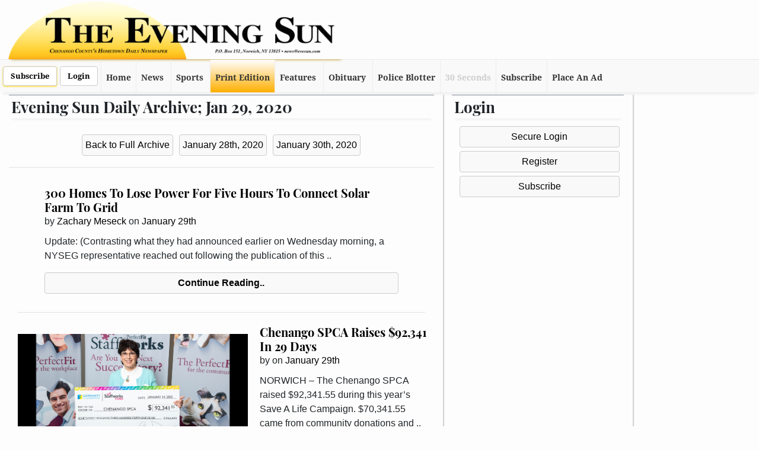

--- FILE ---
content_type: text/html; charset=UTF-8
request_url: https://www.evesun.com/archive/daily/2020-01-29
body_size: 7766
content:
<!DOCTYPE html>
<!-- 
-------------------------------------------------------------------------------
Evesun
-------------------------------------------------------------------------------
-->
<html lang="en">
    <head>
    <meta charset="utf-8">
    <meta name="viewport" content="width=device-width, initial-scale=1, shrink-to-fit=no">
    <meta name="description" content="Online Edition of Chenango County's Hometown Newspaper Featuring: Today's Headlines, 30 Seconds, Chenango Obituaries, Classifieds and much more...">
        <meta name="keywords" content="Evening Sun, Chenango County, newspaper, New York, Norwich, Oxford, Sherburne, online newspaper, daily newspaper, news, current events, obituaries, classifieds, community, forums" />
        <meta name="author" content="Evesun">
        <title>The Evening Sun | Chenango County, NY's Hometown Newspaper</title>
        <meta property="og:url"                content="https://www.evesun.com/archive/daily/2020-01-29" />
    <meta property="og:type"               content="article" />
    <meta property="og:title"              content="" />
    <meta property="og:description"        content="" />
        <link rel="stylesheet" href="/css/bootstrap.min.css" >
    <script src="/js/jquery.min.js"></script>
    <script async src="/js/bs.min.js"></script>
    <link href='/css/fonts.css' rel='stylesheet' type='text/css'>
    <link href='/css/custom_responsive.css' rel='stylesheet' type='text/css'>
    <link href='/css/custom_static.css' rel='stylesheet' type='text/css'>
    <script src='https://www.google.com/recaptcha/api.js'></script>
    <script async>var _gaq=_gaq||[];_gaq.push(["_setAccount","UA-322178-3"]),_gaq.push(["_trackPageview"]),_gaq.push(["_trackPageLoadTime"]),function(){var t=document.createElement("script");t.type="text/javascript",t.async=!0,t.src=("https:"==document.location.protocol?"https://ssl":"https://www")+".google-analytics.com/ga.js";var a=document.getElementsByTagName("script")[0];a.parentNode.insertBefore(t,a)}()</script>
    <script async='async' src='https://www.googletagservices.com/tag/js/gpt.js'></script>
    <script>
        var googletag = googletag || {};
        googletag.cmd = googletag.cmd || [];
    </script>
    <script async>
        googletag.cmd.push(function() {
            googletag.defineSlot('/1011200/ES_Leaderboard_All', [728, 90], 'div-gpt-ad-1542296588511-0').setTargeting('DomainNew', ['www.evesun.com']).addService(googletag.pubads());
			googletag.defineSlot('/1011200/ES_Leaderboard_All', [728, 90], 'div-gpt-ad-1542296588511-1').setTargeting('DomainNew', ['www.evesun.com']).addService(googletag.pubads());
googletag.defineSlot('/1011200/ES_Leaderboard_All', [728, 90], 'div-gpt-ad-1542296588511-2').setTargeting('DomainNew', ['www.evesun.com']).addService(googletag.pubads());
googletag.defineSlot('/1011200/new_ps_rect_ad', [320,50], 'div-gpt-ad-1586564833803-0').setTargeting('DomainNew', ['www.evesun.com']).addService(googletag.pubads());
            googletag.defineSlot('/1011200/ES_Large_Block_All', [120, 240], 'div-gpt-ad-1542984665157-0').addService(googletag.pubads());
            googletag.defineSlot('/1011200/ES_Skyscraper_All', [120, 600], 'div-gpt-ad-1542983792359-0').addService(googletag.pubads());
            googletag.defineSlot('/1011200/ES_Skyscraper_All', [120, 600], 'div-gpt-ad-1542983792359-1').addService(googletag.pubads());
                        googletag.defineSlot('/1011200/ES_Medium_Rectangle_All', [300, 250], 'div-gpt-ad-1542983949919-0').addService(googletag.pubads());
                        googletag.defineSlot('/1011200/ES_Medium_Rectangle_All', [300, 250], 'div-gpt-ad-1542983949919-1').addService(googletag.pubads());
                        googletag.defineSlot('/1011200/ES_Medium_Rectangle_All', [300, 250], 'div-gpt-ad-1542983949919-2').addService(googletag.pubads());
                        googletag.defineSlot('/1011200/ES_Medium_Rectangle_All', [300, 250], 'div-gpt-ad-1542983949919-3').addService(googletag.pubads());
                        googletag.defineSlot('/1011200/ES_Medium_Rectangle_All', [300, 250], 'div-gpt-ad-1542983949919-4').addService(googletag.pubads());
                        googletag.defineSlot('/1011200/ES_Medium_Rectangle_All', [300, 250], 'div-gpt-ad-1542983949919-5').addService(googletag.pubads());
                        googletag.defineSlot('/1011200/ES_Medium_Rectangle_All', [300, 250], 'div-gpt-ad-1542983949919-6').addService(googletag.pubads());
                        googletag.pubads().enableSingleRequest();
            googletag.enableServices();
        });
    </script>
	<!-- Google tag (gtag.js) -->
<script async src="https://www.googletagmanager.com/gtag/js?id=G-WPYK1XKM2E"></script>
<script>
  window.dataLayer = window.dataLayer || [];
  function gtag(){dataLayer.push(arguments);}
  gtag('js', new Date());

  gtag('config', 'G-WPYK1XKM2E');
</script>
</head>
    
    <body>

        <!-- Navigation -->
        <script>
    //IMPORTANT Do not Async
    var navSwitchCnt = 1;
    function navSwitch(){
        //if its 1 then set to 100%
        if(navSwitchCnt){
            document.getElementById('myNavigator').style.overflowY = 'scroll';
            document.getElementById('myNavigator').style.height = '100%';
            document.getElementById('bodyPart').style.overflow = 'hidden';
            navSwitchCnt = 0;
        }
        else{
            document.getElementById('myNavigator').style.overflowY = 'initial';
            document.getElementById('myNavigator').style.height = 'auto';	
            document.getElementById('bodyPart').style.overflow = 'hidden';
            navSwitchCnt = 1;
        }
    }
</script>
<nav style="background: #fdfdfd !important;" id="myNavigator" class="navbar navbar-expand-lg navbar-dark bg-dark fixed-top">
    <div id="logoBlock" >
        <center>
            <a class=" " href="/">
                <img class="d-block d-md-none d-lg-none" id="logoIMG" src="https://i.imgur.com/O8Niljo.jpg" style=""> 
                <img class="d-lg-block d-md-block d-none" id="logoIMG" src="/img/eslogo.png" style="">
            </a>
        </center>
    </div>
    <div id="adBlock" >
        <!-- /1011200/ES_Leaderboard_All -->
        <div id='div-gpt-ad-1542296588511-0' style='height:90px; width:728px;'>
            <script>
                googletag.cmd.push(function() { googletag.display('div-gpt-ad-1542296588511-0'); });
            </script>
        </div>
    </div>
    <div class="container navCon" id="theNav" style="padding:0px; margin:0px !important;border-top:1px solid #eaeaea;    background: #f9f9f9;" >
        <div id="btnHolder" class="d-block">
        <a href="/subscribe">
        <button type="button" class="btn btn-default navBtn" style="box-shadow:0px 1px 3px gold;"> 
            Subscribe
        </button>
    </a>
    <a href="/login3">
        <button type="button" class="btn btn-default navBtn"> 
            Login
        </button>
    </a>

    </div>
        <button type="button" style="color:black;" class="btn btn-default navBtn navbar-toggler" id="mainNavBtn" onClick="navSwitch();" data-toggle="collapse" data-target="#myNavbar">
            <center>
                Menu     
            </center>
        </button>
        <div class="collapse navbar-collapse" id="myNavbar" >
            <ul class="navbar-nav ml-auto">
                <li class="nav-item ">
                    <a class="nav-link" href="/">Home</a>
                </li>
                <li class="nav-item dropdown" >
                    <a class="nav-link dropdown-toggle" data-toggle="dropdown" href="#">News</a>
                    <ul class="dropdown-menu" role="menu" aria-labelledby="menu1">
                        <li role="presentation"><span><a role="menuitem" tabindex="-1" href="/news">Top Stories</a></span></li>
                       
                        <li><a href="/archive/listing/">Browse Archives</a></li>
                        <li><a href="/archive/search/">Search Archives</a></li>
                        <li><a href="/galleries">Photo Galleries</a></li>
                        <li><a href="/submit/news-tip">Anonymous Tip</a></li>
                     
                    </ul>
                </li>

                <!--
                <li class="nondrop nav-item" >
                    <a class="nav-link" href="/news/sports/"    >Sports</a>	
                </li>
                -->
                
                <li class="dropdown nav-item"   >
                    <a href="#" class="dropdown-toggle nav-link" data-toggle="dropdown" 
                       role="button" aria-haspopup="true" aria-expanded="false">Sports</a>
                    <ul class="dropdown-menu">
                        <li><a href="/news/sports/">Sports News</a></li>
                        <li><a href="/news/sports/events">Scoreboard</a></li>
                     </ul>
                </li>
                
                
                <li class="nondrop nav-item"  id="printeditionDropdown" style="background: rgb(255,255,255);
background: linear-gradient(180deg, rgba(255,255,255,1) 0%, rgba(255,175,0,1) 100%);">
                    <a class="nav-link" href="/print/edition/">Print Edition</a>
                </li>
                <li class="dropdown nav-item" id="featuresDropdown" >
                    <a href="#" class="dropdown-toggle nav-link" data-toggle="dropdown" role="button" aria-haspopup="true" aria-expanded="false">Features</a>
                    <ul class="dropdown-menu">
                        <li><a href="/#"><font color="#CDCDCD">30 Seconds</font></a></li>
                        <li><a href="/classifieds">Classifieds</a></li>
                        <li><a href="/newspaper-ads">Newspaper Ads</a></li>
                        
                        <li><a href="/police/blotter/">Police Blotter</a></li>
                        <li><a href="/special/sections">Special Sections</a></li>
                    </ul>
                </li>
                <li class="dropdown nav-item" id="obitDropdown" >
                    <a href="#" class="dropdown-toggle nav-link" data-toggle="dropdown" 
                       role="button" aria-haspopup="true" aria-expanded="false">Obituary</a>
                    <ul class="dropdown-menu">
                        <li><a href="https://obits.evesun.com">Submit Obituary</a></li>
                        <li><a href="/obituaries">Current</a></li>
                        <li><a href="/obituaries/browse/">Browse Archives</a></li>
                        <li><a href="/obituaries/search/">Search Archives</a></li>
                    </ul>
                </li>
                <li class="nondrop nav-item d-md-block d-lg-none d-xl-block"  id="printeditionDropdown" >
                    <a class="nav-link" href="/police/blotter/">Police Blotter</a>
                </li>
                <li class="nondrop nav-item"  id="secondsDropdown" >
                    <a class="nav-link"href="/#" ><font color="#CDCDCD">30 Seconds</font></a>	
                </li>
				
                <!--<li class=" nav-item dropdown" id="weatherDropdown" >
                    <a class="nav-link dropdown-toggle" id="menu2" data-toggle="dropdown" href="#noLink" >Weather</a>
                    <ul class="dropdown-menu" role="menu" aria-labelledby="menu2">
                        <li><a href="/weather">Local</a></li>
                        <li><a href="/weather/charts">Charts</a></li>
                        <li><a href="/weather/snapshots">Live Feed</a></li>
                        <li><a href="/weather/travel-info/">Travel Info</a></li>	
                    </ul>
                </li>-->

                <li class="nondrop nav-item"  id="subscribeDropdown" >
                    <a class="nav-link" href="/subscribe" >Subscribe</a>
                </li>
                <li class="nondrop nav-item"  id="placeanadDropdown" >
                    <a class="nav-link" href="/advertise">Place An Ad</a>
                </li>

            </ul>
        </div>

    </div>
</nav>
        <div id="bodyPart" class="container noMaxWidth">
            <div class="row">
                
<!-- Part A Column -->
<div class="col-lg-7 col-md-12 partA" style="">
    <h1 class="myTitle" >Evening Sun Daily Archive; Jan 29, 2020</h1> 
    <br />
    <center>

        <a href="/archive/listing">
            <button type="button" class="btn btn-default gfxButton">
                Back to Full Archive
            </button>
        </a>


        <a href="/archive/daily/2020-01-28">
            <button type="button" class="btn btn-default gfxButton">
                January 28th, 2020
            </button>
        </a>
                <a href="/archive/daily/2020-01-30">
            <button type="button" class="btn btn-default gfxButton">
                January 30th, 2020
            </button>
        </a>
            </center>
    <hr />
                
   
            <div class="col-lg-12" >
                
                <div class="row" >
            
            
            
                    <div class="col-lg-10 offset-lg-1" style="padding:15px 0px;" >
                        
                        <a href="/news/stories/2020-01-29/32575/300-homes-to-lose-power-for-five-hours-to--connect-solar-farm-to-grid/">
                            <h4 class="card-title" style=" font-family: 'Playfair Display', serif;    font-weight: 700;font-size: 20px;">
                                300 Homes To Lose Power For Five Hours To  Connect Solar Farm To Grid
                            </h4>
                        </a>
                        <p class="home_byline" style="margin: -12px 0 10px 0;">
                             by <a href="/authors/57/">Zachary Meseck</a>                             on <a href=" /archive/daily/2020-01-29/">January 29th</a>
                        </p>
                        <p class="teaster" >
                            Update: (Contrasting what they had announced earlier on Wednesday morning, a NYSEG representative reached out following the publication of this ..
                        </p>
                        <a href="/news/stories/2020-01-29/32575/300-homes-to-lose-power-for-five-hours-to--connect-solar-farm-to-grid/">
                            <button type="button" class="btn btn-default readMore" ><b>Continue Reading..</b></button>
                        </a>
                    </div>	


                </div>
                <hr />
                        
                <div class="row" >
                        <div class="col-xl-7 col-lg-12" >
                <center>
                    <a href="/news/stories/2020-01-29/32573/Chenango-SPCA-raises-$92,341-in-29-days/">
                        <div style="width:100%;background:black;">
                            <img  
                                 id="storyIMG2" 
                                 style="margin-top:20px;display: block;float:left;width:100%; height: auto;"
                                 alt="Chenango SPCA raises $92,341 in 29 days"
                                 src="/edition/2020-01-29/spcaweb.jpg" alt="">
                        </div>
                    </a>
                </center>
            </div>
            
            
                        <a href="/news/stories/2020-01-29/32573/Chenango-SPCA-raises-$92,341-in-29-days/">
                <div class="col-xl-5 col-lg-12 " style="padding:5px;" >
                    
                        <a href="/news/stories/2020-01-29/32573/Chenango-SPCA-raises-$92,341-in-29-days/">
                            <h4 class="card-title" style=" font-family: 'Playfair Display', serif;    font-weight: 700;font-size: 20px;">
                                Chenango SPCA Raises $92,341 In 29 Days
                            </h4>
                        </a>
                        <p class="home_byline" style="margin: -12px 0 10px 0;">
                             by <a href="/authors/59/"></a>                             on <a href=" /archive/daily/2020-01-29/">January 29th</a>
                        </p>
                        <p class="teaster" >
                            NORWICH – The Chenango SPCA raised $92,341.55 during this year’s Save A Life Campaign. $70,341.55 came from community donations and ..
                        </p>
                        <a href="/news/stories/2020-01-29/32573/Chenango-SPCA-raises-$92,341-in-29-days/">
                            <button type="button" class="btn btn-default readMore" ><b>Continue Reading..</b></button>
                        </a>
                    </div>	


                </div>
                <hr />
                        
                <div class="row" >
                        <div class="col-xl-7 col-lg-12" >
                <center>
                    <a href="/news/stories/2020-01-29/32569/Smith-enters-1,000-point-club-in-Greene’s-big-league-win-over-Walton/">
                        <div style="width:100%;background:black;">
                            <img  
                                 id="storyIMG3" 
                                 style="margin-top:20px;display: block;float:left;width:100%; height: auto;"
                                 alt="Smith enters 1,000 point club in Greene’s big league win over Walton"
                                 src="/edition/2020-01-29/Emma Smith-web.jpg" alt="">
                        </div>
                    </a>
                </center>
            </div>
            
            
                        <a href="/news/stories/2020-01-29/32569/Smith-enters-1,000-point-club-in-Greene’s-big-league-win-over-Walton/">
                <div class="col-xl-5 col-lg-12 " style="padding:5px;" >
                    
                        <a href="/news/stories/2020-01-29/32569/Smith-enters-1,000-point-club-in-Greene’s-big-league-win-over-Walton/">
                            <h4 class="card-title" style=" font-family: 'Playfair Display', serif;    font-weight: 700;font-size: 20px;">
                                Smith Enters 1,000 Point Club In Greene’s Big League Win Over Walton
                            </h4>
                        </a>
                        <p class="home_byline" style="margin: -12px 0 10px 0;">
                             by <a href="/authors/55/">Meagan Schulz</a>                             on <a href=" /archive/daily/2020-01-29/">January 29th</a>
                        </p>
                        <p class="teaster" >
                            Oxford and S-E cruise to league victories

GREENE – Entering Tuesday’s Midstate Athletic Conference game 15 points shy to reach the ..
                        </p>
                        <a href="/news/stories/2020-01-29/32569/Smith-enters-1,000-point-club-in-Greene’s-big-league-win-over-Walton/">
                            <button type="button" class="btn btn-default readMore" ><b>Continue Reading..</b></button>
                        </a>
                    </div>	


                </div>
                <hr />
                        
                
        <div class="row" style="min-height:200px;max-height:251px; overflow:hidden;" >
            <div id='div-gpt-ad-1542983949919-0' class="d-block" style='margin:10px auto;height:250px; width:300px;'>
                <script>
                    googletag.cmd.push(function() { googletag.display('div-gpt-ad-1542983949919-0'); });
                </script>
            </div>
            <!-- /1011200/NEW_ES_MED_RECT -->
            <div id='div-gpt-ad-1542983949919-1' class="d-block" style='margin:10px auto;height:250px; width:300px;'>
                <script>
                    googletag.cmd.push(function() { googletag.display('div-gpt-ad-1542983949919-1'); });
                </script>
            </div>
            <!-- /1011200/NEW_ES_MED_RECT -->
            <div id='div-gpt-ad-1542983949919-2' class="d-block" style='margin:10px auto;height:250px; width:300px;'>
                <script>
                    googletag.cmd.push(function() { googletag.display('div-gpt-ad-1542983949919-2'); });
                </script>
            </div>
        </div>
        <hr />
                <div class="row" >
            
            
            
                    <div class="col-lg-10 offset-lg-1" style="padding:15px 0px;" >
                        
                        <a href="/news/stories/2020-01-29/32570/Late-game-push-sends-Norwich-to-win-over-Sabers/">
                            <h4 class="card-title" style=" font-family: 'Playfair Display', serif;    font-weight: 700;font-size: 20px;">
                                Late Game Push Sends Norwich To Win Over Sabers
                            </h4>
                        </a>
                        <p class="home_byline" style="margin: -12px 0 10px 0;">
                             by <a href="/authors/55/">Meagan Schulz</a>                             on <a href=" /archive/daily/2020-01-29/">January 29th</a>
                        </p>
                        <p class="teaster" >
                            Vikings fall to Brookfield

NORWICH – Down by as many as nine points at one point in the third quarter, the ..
                        </p>
                        <a href="/news/stories/2020-01-29/32570/Late-game-push-sends-Norwich-to-win-over-Sabers/">
                            <button type="button" class="btn btn-default readMore" ><b>Continue Reading..</b></button>
                        </a>
                    </div>	


                </div>
                <hr />
                        
                <div class="row" >
            
            
            
                    <div class="col-lg-10 offset-lg-1" style="padding:15px 0px;" >
                        
                        <a href="/news/stories/2020-01-29/32572/Free-tax-filing-for-individuals-earning-less-then-$56,000-in-2019/">
                            <h4 class="card-title" style=" font-family: 'Playfair Display', serif;    font-weight: 700;font-size: 20px;">
                                Free Tax Filing For Individuals Earning Less Then $56,000 In 2019
                            </h4>
                        </a>
                        <p class="home_byline" style="margin: -12px 0 10px 0;">
                             by <a href="/authors/59/"></a>                             on <a href=" /archive/daily/2020-01-29/">January 29th</a>
                        </p>
                        <p class="teaster" >
                            NORWICH – Beginning in February appointments are available Thursday evenings and Saturday mornings through VITA (Volunteer Income Tax Assistance) at ..
                        </p>
                        <a href="/news/stories/2020-01-29/32572/Free-tax-filing-for-individuals-earning-less-then-$56,000-in-2019/">
                            <button type="button" class="btn btn-default readMore" ><b>Continue Reading..</b></button>
                        </a>
                    </div>	


                </div>
                <hr />
                        
                <div class="row" >
                        <div class="col-xl-7 col-lg-12" >
                <center>
                    <a href="/news/stories/2020-01-29/32574/The-Impact-Project-is-accepting-need-based-applications-today/">
                        <div style="width:100%;background:black;">
                            <img  
                                 id="storyIMG6" 
                                 style="margin-top:20px;display: block;float:left;width:100%; height: auto;"
                                 alt="The Impact Project is accepting need-based applications today"
                                 src="/edition/2020-01-29/impactwebone.jpg" alt="">
                        </div>
                    </a>
                </center>
            </div>
            
            
                        <a href="/news/stories/2020-01-29/32574/The-Impact-Project-is-accepting-need-based-applications-today/">
                <div class="col-xl-5 col-lg-12 " style="padding:5px;" >
                    
                        <a href="/news/stories/2020-01-29/32574/The-Impact-Project-is-accepting-need-based-applications-today/">
                            <h4 class="card-title" style=" font-family: 'Playfair Display', serif;    font-weight: 700;font-size: 20px;">
                                The Impact Project Is Accepting Need-based Applications Today
                            </h4>
                        </a>
                        <p class="home_byline" style="margin: -12px 0 10px 0;">
                             by <a href="/authors/57/">Zachary Meseck</a>                             on <a href=" /archive/daily/2020-01-29/">January 29th</a>
                        </p>
                        <p class="teaster" >
                            GREENE – The Impact Project is now accepting need-based applications for Chenango County residents who require housing assistance including a ..
                        </p>
                        <a href="/news/stories/2020-01-29/32574/The-Impact-Project-is-accepting-need-based-applications-today/">
                            <button type="button" class="btn btn-default readMore" ><b>Continue Reading..</b></button>
                        </a>
                    </div>	


                </div>
                <hr />
                        
                <div class="row" >
            
            
            
                    <div class="col-lg-10 offset-lg-1" style="padding:15px 0px;" >
                        
                        <a href="/news/stories/2020-01-29/32576/Tossing-my-hat-into-the-ring/">
                            <h4 class="card-title" style=" font-family: 'Playfair Display', serif;    font-weight: 700;font-size: 20px;">
                                Tossing My Hat Into The Ring
                            </h4>
                        </a>
                        <p class="home_byline" style="margin: -12px 0 10px 0;">
                             by <a href="/authors/58/">Joe Angelino</a>                             on <a href=" /archive/daily/2020-01-29/">January 29th</a>
                        </p>
                        <p class="teaster" >
                            Assemblyman Cliff Crouch has made a decision not to seek reelection this fall. On Monday, he announced he was retiring ..
                        </p>
                        <a href="/news/stories/2020-01-29/32576/Tossing-my-hat-into-the-ring/">
                            <button type="button" class="btn btn-default readMore" ><b>Continue Reading..</b></button>
                        </a>
                    </div>	


                </div>
                <hr />
                        
                <div class="row" >
                        <div class="col-xl-7 col-lg-12" >
                <center>
                    <a href="/news/stories/2020-01-29/32571/Knowing-the-Regulations-Versus-New-Products/">
                        <div style="width:100%;background:black;">
                            <img  
                                 id="storyIMG8" 
                                 style="margin-top:20px;display: block;float:left;width:100%; height: auto;"
                                 alt="Knowing the Regulations Versus New Products"
                                 src="/edition/2020-01-29/Eric Davis Web.jpg" alt="">
                        </div>
                    </a>
                </center>
            </div>
            
            
                        <a href="/news/stories/2020-01-29/32571/Knowing-the-Regulations-Versus-New-Products/">
                <div class="col-xl-5 col-lg-12 " style="padding:5px;" >
                    
                        <a href="/news/stories/2020-01-29/32571/Knowing-the-Regulations-Versus-New-Products/">
                            <h4 class="card-title" style=" font-family: 'Playfair Display', serif;    font-weight: 700;font-size: 20px;">
                                Knowing The Regulations Versus New Products
                            </h4>
                        </a>
                        <p class="home_byline" style="margin: -12px 0 10px 0;">
                             by <a href="/authors/60/">Eric Davis</a>                             on <a href=" /archive/daily/2020-01-29/">January 29th</a>
                        </p>
                        <p class="teaster" >
                            While working in sporting goods retail, I was constantly asked by customers about the latest and greatest products that were ..
                        </p>
                        <a href="/news/stories/2020-01-29/32571/Knowing-the-Regulations-Versus-New-Products/">
                            <button type="button" class="btn btn-default readMore" ><b>Continue Reading..</b></button>
                        </a>
                    </div>	


                </div>
                <hr />
                                </div>      
                
                
                
                
        <br />
        
        
        
    </div>  
                
                

    <!-- Part B Column -->
    <div class="col-lg-3 col-md-0 partB" >
        <div class="d-none d-lg-block"  style="word-wrap:break-word;">
	<h1 class="myTitle "   >
		 Login 		 
	</h1>
<div style="padding:10px;" > 
	
		<a href="/login3"><button type="button" class="btn btn-default gfxButton"  style="background-color: #f9f9f9 !important;width: 100%;" > Secure Login </button></a> 
		<a href="/register/quick"><button type="button" class="btn btn-default gfxButton" style="background-color: #f9f9f9 !important;width: 100%;"  >Register </button></a> 
		<a href="/subscribe"><button type="button" class="btn btn-default gfxButton" style="background-color: #f9f9f9 !important;width: 100%;"  > Subscribe </button></a> 
	  
   </div>
</div>    </div>

 
    <script async>
        function imageLoaded() {
            // function to invoke for loaded image
            // decrement the counter
            counter--; 
            if( counter === 0 ) {

                for(var i = 0; i < images.length ; i++) {

                    console.log(i + "-" + images[i].height);

                    if(images[i].scrollHeight > 300){

                        //console.log("Fixing tall photo: "+allImages[i]);
                        console.log("Fixing Image");

                        var newStyle = "margin-top: 20px;display: block ;width: auto;height: 231px;";

                        images[i].setAttribute("style",newStyle);
                    }
                }
            }
        }

        var images = $('img');
        var counter = images.length;  // initialize the counter

        images.each(function() {
            if( this.complete ) {
                imageLoaded.call( this );
            } else {
                $(this).one('load', imageLoaded);
            }
        });
    </script>
                    <!-- Part C Column -->
<div id="partC" class="col-lg-2 col-hidden-sm " style=" ">
    <!-- FB LOGO 
    <a href="https://www.facebook.com/theeveningsun" >	
        <img style="display:inline-block;width:120px;" alt="Official Evening Sun Facebook" src="/edition/logos/fb.png" />
    </a>

    -->
    <!-- SMALL RECT AD -->
    <div style="margin: 0 0 5px 0;"> 
        <!-- /1011200/NEW_ES_SM_RECT -->
        <div id='div-gpt-ad-1542984665157-0' style='height:240px; width:120px;'>
            <script>
                googletag.cmd.push(function() { googletag.display('div-gpt-ad-1542984665157-0'); });
            </script>
        </div>
    </div>
    
    <!-- SKYSCRAPER AD -->
    <!-- /1011200/ES_Skyscraper_All -->
<div id='div-gpt-ad-1542983792359-0' style='height:600px; width:120px;'>
<script>
googletag.cmd.push(function() { googletag.display('div-gpt-ad-1542983792359-0'); });
</script>
</div>	
    <!-- SKYSCRAPER AD -->
    <!-- /1011200/ES_Skyscraper_All -->
<div id="showSecondSkyscraper" style="display:none;">
<div id='div-gpt-ad-1542983792359-1' style='height:600px; width:120px;'>
<script>
googletag.cmd.push(function() { googletag.display('div-gpt-ad-1542983792359-1'); });
</script>
</div>
    </div>
   <script>
        if(document.body.scrollHeight > 2000){
            console.log(document.body.scrollHeight);
            document.getElementById("showSecondSkyscraper").style.display = "inline-block";
        
        }
       
    </script>
   <br />
    
    <!-- PS LOGO 
    <a href="https://pennysaveronline.com/">
        <img src="/edition/logos/pennysaver.gif" alt="pennysaver logo" border="0">
    </a>
    <br>
    -->


    <!-- s4a LOGO 
    <a href="https://shop4autos.pennysaveronline.com/">
        <img style="width:130px;background:#182858;padding:10px;" src="/edition/logos/s4a.jpg" alt="Shop4Autos logo" border="0">
    </a>
    <br>
    -->


    <!-- GG LOGO 
    <a href="https://greatgetawaysny.com/">
        <img src="/edition/logos/greatgetaways.gif" alt="greatgetaways logo" border="0">
    </a>
    <br />
     
    -->
    
   
    
    <!-- TW LOGO 
    <a href="https://twitter.com/eveningsun">
        <img style="float:left;display:inline-block;width:65px;" alt="Official Evening Sun Twitter" src="/edition/logos/twitter.png" />
    </a>
    <br />
     -->
    
</div>            </div>
        </div>

        <!-- Footer -->
        <footer class="navbar navbar-inverse navbar-expand-lg" style="border-radius:0px;background:white;border:0px;" >
    <div class="row" style="width:100%;margin:0px;" >
        <div class="col-xl-5 col-lg-4 col-md-12 col-12" style=" padding:0px !important;">
            <div class="navbar-header" style="margin:0px !important;margin-left: 70px;">
                <div class="container text-center" style="padding: 10px 0px 0px 0px;" >
                    <p>

                        <a href="/terms-of-service">Terms of Service</a> - <a href="/privacy-policy">Privacy Policy</a>
                        <br />
                        &copy; 2026 Snyder Communications - The Evening Sun 
                        
                        <br />
                        29 Lackawanna Avenue, Norwich, NY 13815 - (607) 334-3276
                    </p> 
                </div>
                <a href="#footer">
                    <button type="button" 
                            style="" 
                            class="navbar-toggler" 
                            id="mainNavBtn" 
                            onclick="$('html,body').animate({scrollTop: document.body.scrollHeight},'fast');" 
                            data-toggle="collapse" 
                            data-target="#myNavbar2">

                        <center>
                            <span class="icon-bar"></span>
                            <span class="icon-bar"></span>
                            <span class="icon-bar"></span>     
                        </center>
                    </button>
                </a>
            </div>
        </div>
        <div class="col-xl-7 col-lg-8 col-md-12 col-12" style=" padding:0px !important;" >
            <div class="collapse navbar-collapse" id="myNavbar2" style="color:black;padding:25px !important;margin:0px !important;">
                <center>
                    <ul class="nav navbar-nav" style="width: 100%; ">
                        <li class="nav-item dropup" style="">
                            <a href="#" class="dropdown-toggle" data-toggle="dropdown" role="button" aria-haspopup="true" aria-expanded="false">
                                About Us
                            </a>
                            <ul class="dropdown-menu">
                                <li><a href="/about">The Evening Sun</a></li>
                                <li><a href="/about/history/">History</a></li>
                                <li><a href="/about/staff/">Staff</a></li>
                                <li><a href="/about/careers/">Careers</a></li>
                                <li><a href="/about/publications">Publications</a></li>
                            </ul>
                        </li>	
                        <li class="nav-item dropup" style="">
                            <a href="#" class="dropdown-toggle" data-toggle="dropdown" role="button" aria-haspopup="true" aria-expanded="false">
                                Content
                            </a>
                            <ul class="dropdown-menu">
                                <li><a href="/news">News</a></li>
                                <li><a href="/authors">Authors</a></li>
                                <!--<li><a href="/weather">Weather</a></li>-->
                                <li><a href="/news/sports/">Sports</a></li>
                                <li><a href="/obituaries/listing/">Obits</a></li>
                                <li><a href="#"><font color="#CDCDCD">30 Seconds</font></a></li>
                                <li><a href="/police/blotter/">Police / Courts</a></li>
                                <li><a href="/faq/">F.A.Q.</a></li>
                            </ul>
                        </li>
                        <li class="nav-item dropup" style="">
                            <a href="#" class="dropdown-toggle" data-toggle="dropdown" role="button" aria-haspopup="true" aria-expanded="false">
                                Services
                            </a>
                            <ul class="dropdown-menu">
                                <li><a href="/subscribe/">Print Subscription</a></li>
                                <li><a href="/subscribe/">Digital Subscription</a></li>
                                <li><a href="/archive/listing/">Archive Access</a></li>
                                <li><a href="#">Email Newsletters</a></li>
                                <li><a href="#">Alerts</a></li>
                            </ul>
                        </li>	
                        <li class="nav-item dropup" style="">
                            <a href="#" class="dropdown-toggle" data-toggle="dropdown" role="button" aria-haspopup="true" aria-expanded="false">
                                Contact
                            </a>
                            <ul class="dropdown-menu">
                                <li><a href="/faq/">F.A.Q.</a></li>
                                <li><a href="/contact/">Editorial</a></li>
                                <li><a href="/contact/">Press Room</a></li>
                                <li><a href="/contact/">Production</a></li>
                                <li><a href="/contact/">Publisher</a></li>
                                <li><a href="/contact/">Office Locations</a></li>
                            </ul>
                        </li>	
                        <li class="nav-item dropup" style="">
                            <a href="#" class="dropdown-toggle" data-toggle="dropdown" role="button" aria-haspopup="true" aria-expanded="false">
                                Forms
                            </a>
                            <ul class="dropdown-menu">
                                <li><a href="/forms/birth.pdf">Birth Announcements</a></li>
                                <li><a href="/forms/engagement.pdf">Engagements</a></li>
                                <li><a href="/forms/wedding.pdf">Wedding Announcements</a></li>
                            </ul>
                        </li>	
                         <li class="nondrop nav-item"  id="placeanadDropdown" >
                            <a  href="/advertise">Place An Ad</a>
                        </li>
                        <li class="nav-item dropup" style="">
                            <a href="#" class="dropdown-toggle" data-toggle="dropdown" role="button" aria-haspopup="true" aria-expanded="false">
                                Partners
                            </a>
                            <ul class="dropdown-menu" style="right:0px !important;left:auto !important;" >
                                <li><a href="/print/edition">The Gazette</a></li>
                                <li><a href="https://pennysaveronline.com/">My Shopper</a></li>
                                <li><a href="https://pennysaveronline.com/">PennysaverOnline</a></li>
                                <li><a href="https://shop4autos.pennysaveronline.com/">Shop4Autos</a></li>
                                <li><a href="#">Sun Printing</a></li>
                                <li><a href="https://circulars.com/">Circulars Unlimited</a></li>
                            </ul>
                        </li>	
                    </ul> 
                </center>
            </div>
        </div>
    </div>
</footer>
<!--<script async> 
    var $buoop = {required:{e:-4,f:-3,o:-3,s:-1,c:-3},insecure:true,style:"corner",api:2018.11 }; 
    function $buo_f(){ 
        var e = document.createElement("script"); 
        e.src = "//browser-update.org/update.min.js"; 
        document.body.appendChild(e);
    };
    try {document.addEventListener("DOMContentLoaded", $buo_f,false)}
    catch(e){window.attachEvent("onload", $buo_f)}
</script>-->



        <style>.noMaxWidth{max-width: 9999px !important;}</style>

  
                <script async>
        var rawURL = window.location.href;
        var cleanURL = rawURL.split('/').join(',');
         
            var url = "https://www.evesun.com/api/monitor/"+cleanURL+"/"+screen.width+"/"+"000";
            
        console.log(url);
	   fetch(url) ;
        
        </script>
               
        
       <script type='text/javascript' src='//platform-api.sharethis.com/js/sharethis.js#property=5c4f301880b4ba001b1eedf7&product=sticky-share-buttons' async='async'>
        </script>
        
        
        <script>
                    </script>
 
 
    </body>
</html>


--- FILE ---
content_type: text/html; charset=utf-8
request_url: https://www.google.com/recaptcha/api2/aframe
body_size: -85
content:
<!DOCTYPE HTML><html><head><meta http-equiv="content-type" content="text/html; charset=UTF-8"></head><body><script nonce="LIi4xxh5vj2AW8zrSx5WAg">/** Anti-fraud and anti-abuse applications only. See google.com/recaptcha */ try{var clients={'sodar':'https://pagead2.googlesyndication.com/pagead/sodar?'};window.addEventListener("message",function(a){try{if(a.source===window.parent){var b=JSON.parse(a.data);var c=clients[b['id']];if(c){var d=document.createElement('img');d.src=c+b['params']+'&rc='+(localStorage.getItem("rc::a")?sessionStorage.getItem("rc::b"):"");window.document.body.appendChild(d);sessionStorage.setItem("rc::e",parseInt(sessionStorage.getItem("rc::e")||0)+1);localStorage.setItem("rc::h",'1769160498056');}}}catch(b){}});window.parent.postMessage("_grecaptcha_ready", "*");}catch(b){}</script></body></html>